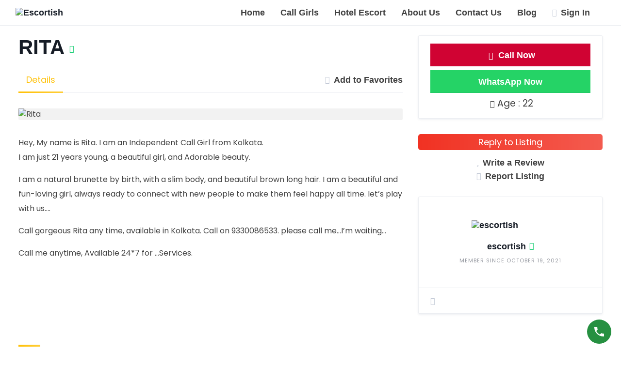

--- FILE ---
content_type: text/css
request_url: https://escortish.in/wp-content/uploads/elementor/css/post-5.css?ver=1765775646
body_size: 567
content:
.elementor-kit-5{--e-global-color-primary:#D00333;--e-global-color-secondary:#FFFFFF;--e-global-color-text:#414141;--e-global-color-accent:#FFA188;--e-global-color-3f3cb37:#11161F;--e-global-color-3b0be71:#02010100;--e-global-color-9eea9b3:#F0F3F6;--e-global-color-06c7974:#DEE2E8;--e-global-color-f84f0b9:#959CA7;--e-global-color-08ad1b4:#FFF5F2;--e-global-color-4ded732:#E0E0E0;--e-global-color-f2add3b:#25D366;--e-global-color-20195ea:#F13223;--e-global-color-4163737:#FFC107;--e-global-typography-primary-font-family:"Poppins";--e-global-typography-primary-font-weight:600;--e-global-typography-primary-text-transform:none;--e-global-typography-primary-line-height:1.2em;--e-global-typography-secondary-font-family:"Poppins";--e-global-typography-secondary-font-weight:400;--e-global-typography-secondary-text-transform:uppercase;--e-global-typography-secondary-line-height:1.2em;--e-global-typography-secondary-letter-spacing:2.8px;--e-global-typography-text-font-family:"Poppins";--e-global-typography-text-font-weight:400;--e-global-typography-text-text-transform:none;--e-global-typography-text-line-height:1.875em;--e-global-typography-accent-font-family:"Poppins";--e-global-typography-accent-font-weight:500;--e-global-typography-accent-text-transform:none;--e-global-typography-accent-line-height:1.875em;color:var( --e-global-color-text );font-family:"Poppins", Sans-serif;font-size:16px;}.elementor-kit-5 button,.elementor-kit-5 input[type="button"],.elementor-kit-5 input[type="submit"],.elementor-kit-5 .elementor-button{background-color:var( --e-global-color-20195ea );font-family:var( --e-global-typography-text-font-family ), Sans-serif;font-weight:var( --e-global-typography-text-font-weight );text-transform:var( --e-global-typography-text-text-transform );line-height:var( --e-global-typography-text-line-height );color:#FFFFFF;border-style:none;border-radius:5px 5px 5px 5px;padding:0px 10px 0px 10px;}.elementor-kit-5 button:hover,.elementor-kit-5 button:focus,.elementor-kit-5 input[type="button"]:hover,.elementor-kit-5 input[type="button"]:focus,.elementor-kit-5 input[type="submit"]:hover,.elementor-kit-5 input[type="submit"]:focus,.elementor-kit-5 .elementor-button:hover,.elementor-kit-5 .elementor-button:focus{background-color:#000000;color:var( --e-global-color-secondary );border-style:solid;border-color:#000000;border-radius:3px 3px 3px 3px;}.elementor-kit-5 a{color:#161C26;font-family:"Poppins", Sans-serif;font-size:18px;font-weight:600;text-transform:none;font-style:normal;line-height:1.12em;}.elementor-kit-5 a:hover{color:#FC3C3C;}.elementor-kit-5 h1{color:#161C26;font-family:"Barlow", Sans-serif;font-size:42px;font-weight:800;text-transform:uppercase;line-height:1.2em;}.elementor-kit-5 h2{color:var( --e-global-color-3f3cb37 );font-family:var( --e-global-typography-primary-font-family ), Sans-serif;font-weight:var( --e-global-typography-primary-font-weight );text-transform:var( --e-global-typography-primary-text-transform );line-height:var( --e-global-typography-primary-line-height );}.elementor-kit-5 h3{color:var( --e-global-color-3f3cb37 );font-family:"Barlow", Sans-serif;font-size:30px;font-weight:800;text-transform:none;line-height:1.2em;}.elementor-kit-5 h4{color:var( --e-global-color-3f3cb37 );font-family:"Barlow", Sans-serif;font-size:26px;font-weight:600;text-transform:none;line-height:1.2em;}.elementor-kit-5 h5{color:var( --e-global-color-3f3cb37 );font-family:"Barlow", Sans-serif;font-size:24px;font-weight:700;text-transform:none;line-height:1.25em;}.elementor-kit-5 h6{color:var( --e-global-color-3f3cb37 );font-family:var( --e-global-typography-secondary-font-family ), Sans-serif;font-weight:var( --e-global-typography-secondary-font-weight );text-transform:var( --e-global-typography-secondary-text-transform );line-height:var( --e-global-typography-secondary-line-height );letter-spacing:var( --e-global-typography-secondary-letter-spacing );}.elementor-kit-5 img{border-radius:4px 4px 4px 4px;}{}h1.entry-title{display:var(--page-title-display);}@media(max-width:1024px){.elementor-kit-5{--e-global-typography-primary-font-size:32px;--e-global-typography-text-font-size:16px;--e-global-typography-accent-font-size:0px;font-size:15px;}.elementor-kit-5 h1{font-size:60px;line-height:1.3em;}.elementor-kit-5 h2{line-height:var( --e-global-typography-primary-line-height );}.elementor-kit-5 h3{font-size:36px;line-height:1.3em;}.elementor-kit-5 h4{font-size:24px;line-height:1.3em;}.elementor-kit-5 h5{font-size:20px;}.elementor-kit-5 h6{line-height:var( --e-global-typography-secondary-line-height );letter-spacing:var( --e-global-typography-secondary-letter-spacing );}.elementor-kit-5 button,.elementor-kit-5 input[type="button"],.elementor-kit-5 input[type="submit"],.elementor-kit-5 .elementor-button{line-height:var( --e-global-typography-text-line-height );padding:17px 20px 17px 20px;}.elementor-section.elementor-section-boxed > .elementor-container{max-width:1024px;}.e-con{--container-max-width:1024px;}}@media(max-width:767px){.elementor-kit-5{font-size:16px;line-height:32px;}.elementor-kit-5 h1{font-size:30px;}.elementor-kit-5 h2{line-height:var( --e-global-typography-primary-line-height );}.elementor-kit-5 h3{font-size:28px;}.elementor-kit-5 h4{font-size:20px;}.elementor-kit-5 h5{font-size:18px;}.elementor-kit-5 h6{line-height:var( --e-global-typography-secondary-line-height );letter-spacing:var( --e-global-typography-secondary-letter-spacing );}.elementor-kit-5 button,.elementor-kit-5 input[type="button"],.elementor-kit-5 input[type="submit"],.elementor-kit-5 .elementor-button{line-height:var( --e-global-typography-text-line-height );padding:5px 20px 5px 20px;}.elementor-section.elementor-section-boxed > .elementor-container{max-width:767px;}.e-con{--container-max-width:767px;}}

--- FILE ---
content_type: text/css
request_url: https://escortish.in/wp-content/uploads/elementor/css/post-1675.css?ver=1765775646
body_size: 752
content:
.elementor-1675 .elementor-element.elementor-element-4496fac:not(.elementor-motion-effects-element-type-background), .elementor-1675 .elementor-element.elementor-element-4496fac > .elementor-motion-effects-container > .elementor-motion-effects-layer{background-color:#F6F6F6;}.elementor-1675 .elementor-element.elementor-element-4496fac{transition:background 0.3s, border 0.3s, border-radius 0.3s, box-shadow 0.3s;padding:20px 0px 0px 0px;}.elementor-1675 .elementor-element.elementor-element-4496fac > .elementor-background-overlay{transition:background 0.3s, border-radius 0.3s, opacity 0.3s;}.elementor-1675 .elementor-element.elementor-element-ae1cc4f{--divider-border-style:planes_tribal;--divider-color:#B81818;--divider-pattern-height:20px;}.elementor-1675 .elementor-element.elementor-element-ae1cc4f .elementor-divider-separator{width:100%;margin:0 auto;margin-center:0;}.elementor-1675 .elementor-element.elementor-element-ae1cc4f .elementor-divider{text-align:center;padding-block-start:15px;padding-block-end:15px;}.elementor-1675 .elementor-element.elementor-element-0765e06:not(.elementor-motion-effects-element-type-background), .elementor-1675 .elementor-element.elementor-element-0765e06 > .elementor-motion-effects-container > .elementor-motion-effects-layer{background-color:#F6F6F6;}.elementor-1675 .elementor-element.elementor-element-0765e06{transition:background 0.3s, border 0.3s, border-radius 0.3s, box-shadow 0.3s;padding:0px 0px 20px 0px;}.elementor-1675 .elementor-element.elementor-element-0765e06 > .elementor-background-overlay{transition:background 0.3s, border-radius 0.3s, opacity 0.3s;}.elementor-1675 .elementor-element.elementor-element-24e8f54 > .elementor-widget-container{padding:0px 0px 20px 0px;}.elementor-1675 .elementor-element.elementor-element-24e8f54{text-align:center;}.elementor-1675 .elementor-element.elementor-element-f68eb61:not(.elementor-motion-effects-element-type-background), .elementor-1675 .elementor-element.elementor-element-f68eb61 > .elementor-motion-effects-container > .elementor-motion-effects-layer{background-color:var( --e-global-color-primary );}.elementor-1675 .elementor-element.elementor-element-f68eb61{transition:background 0.3s, border 0.3s, border-radius 0.3s, box-shadow 0.3s;}.elementor-1675 .elementor-element.elementor-element-f68eb61 > .elementor-background-overlay{transition:background 0.3s, border-radius 0.3s, opacity 0.3s;}.elementor-1675 .elementor-element.elementor-element-28d4169 > .elementor-widget-container{padding:10px 0px 10px 0px;}.elementor-1675 .elementor-element.elementor-element-28d4169{text-align:center;}.elementor-1675 .elementor-element.elementor-element-28d4169 .elementor-heading-title{color:#FFFFFF;}.elementor-1675 .elementor-element.elementor-element-8f596ac > .elementor-container{max-width:1000px;}.elementor-1675 .elementor-element.elementor-element-8f596ac{padding:30px 0px 30px 0px;}.elementor-1675 .elementor-element.elementor-element-fe27c15 .elementor-icon-list-items:not(.elementor-inline-items) .elementor-icon-list-item:not(:last-child){padding-block-end:calc(23px/2);}.elementor-1675 .elementor-element.elementor-element-fe27c15 .elementor-icon-list-items:not(.elementor-inline-items) .elementor-icon-list-item:not(:first-child){margin-block-start:calc(23px/2);}.elementor-1675 .elementor-element.elementor-element-fe27c15 .elementor-icon-list-items.elementor-inline-items .elementor-icon-list-item{margin-inline:calc(23px/2);}.elementor-1675 .elementor-element.elementor-element-fe27c15 .elementor-icon-list-items.elementor-inline-items{margin-inline:calc(-23px/2);}.elementor-1675 .elementor-element.elementor-element-fe27c15 .elementor-icon-list-items.elementor-inline-items .elementor-icon-list-item:after{inset-inline-end:calc(-23px/2);}.elementor-1675 .elementor-element.elementor-element-fe27c15 .elementor-icon-list-item:not(:last-child):after{content:"";border-color:#ddd;}.elementor-1675 .elementor-element.elementor-element-fe27c15 .elementor-icon-list-items:not(.elementor-inline-items) .elementor-icon-list-item:not(:last-child):after{border-block-start-style:solid;border-block-start-width:1px;}.elementor-1675 .elementor-element.elementor-element-fe27c15 .elementor-icon-list-items.elementor-inline-items .elementor-icon-list-item:not(:last-child):after{border-inline-start-style:solid;}.elementor-1675 .elementor-element.elementor-element-fe27c15 .elementor-inline-items .elementor-icon-list-item:not(:last-child):after{border-inline-start-width:1px;}.elementor-1675 .elementor-element.elementor-element-fe27c15 .elementor-icon-list-icon i{transition:color 0.3s;}.elementor-1675 .elementor-element.elementor-element-fe27c15 .elementor-icon-list-icon svg{transition:fill 0.3s;}.elementor-1675 .elementor-element.elementor-element-fe27c15{--e-icon-list-icon-size:8px;--e-icon-list-icon-align:left;--e-icon-list-icon-margin:0 calc(var(--e-icon-list-icon-size, 1em) * 0.25) 0 0;--icon-vertical-offset:0px;}.elementor-1675 .elementor-element.elementor-element-fe27c15 .elementor-icon-list-item > .elementor-icon-list-text, .elementor-1675 .elementor-element.elementor-element-fe27c15 .elementor-icon-list-item > a{font-size:16px;font-weight:500;}.elementor-1675 .elementor-element.elementor-element-fe27c15 .elementor-icon-list-text{transition:color 0.3s;}.elementor-1675 .elementor-element.elementor-element-62eaca9{--divider-border-style:solid;--divider-color:#DDDDDD;--divider-border-width:1px;}.elementor-1675 .elementor-element.elementor-element-62eaca9 .elementor-divider-separator{width:100%;}.elementor-1675 .elementor-element.elementor-element-62eaca9 .elementor-divider{padding-block-start:15px;padding-block-end:15px;}.elementor-1675 .elementor-element.elementor-element-1ee02a9 .elementor-icon-list-items:not(.elementor-inline-items) .elementor-icon-list-item:not(:last-child){padding-block-end:calc(23px/2);}.elementor-1675 .elementor-element.elementor-element-1ee02a9 .elementor-icon-list-items:not(.elementor-inline-items) .elementor-icon-list-item:not(:first-child){margin-block-start:calc(23px/2);}.elementor-1675 .elementor-element.elementor-element-1ee02a9 .elementor-icon-list-items.elementor-inline-items .elementor-icon-list-item{margin-inline:calc(23px/2);}.elementor-1675 .elementor-element.elementor-element-1ee02a9 .elementor-icon-list-items.elementor-inline-items{margin-inline:calc(-23px/2);}.elementor-1675 .elementor-element.elementor-element-1ee02a9 .elementor-icon-list-items.elementor-inline-items .elementor-icon-list-item:after{inset-inline-end:calc(-23px/2);}.elementor-1675 .elementor-element.elementor-element-1ee02a9 .elementor-icon-list-item:not(:last-child):after{content:"";border-color:#ddd;}.elementor-1675 .elementor-element.elementor-element-1ee02a9 .elementor-icon-list-items:not(.elementor-inline-items) .elementor-icon-list-item:not(:last-child):after{border-block-start-style:solid;border-block-start-width:1px;}.elementor-1675 .elementor-element.elementor-element-1ee02a9 .elementor-icon-list-items.elementor-inline-items .elementor-icon-list-item:not(:last-child):after{border-inline-start-style:solid;}.elementor-1675 .elementor-element.elementor-element-1ee02a9 .elementor-inline-items .elementor-icon-list-item:not(:last-child):after{border-inline-start-width:1px;}.elementor-1675 .elementor-element.elementor-element-1ee02a9 .elementor-icon-list-icon i{transition:color 0.3s;}.elementor-1675 .elementor-element.elementor-element-1ee02a9 .elementor-icon-list-icon svg{transition:fill 0.3s;}.elementor-1675 .elementor-element.elementor-element-1ee02a9{--e-icon-list-icon-size:8px;--e-icon-list-icon-align:left;--e-icon-list-icon-margin:0 calc(var(--e-icon-list-icon-size, 1em) * 0.25) 0 0;--icon-vertical-offset:0px;}.elementor-1675 .elementor-element.elementor-element-1ee02a9 .elementor-icon-list-item > .elementor-icon-list-text, .elementor-1675 .elementor-element.elementor-element-1ee02a9 .elementor-icon-list-item > a{font-size:16px;font-weight:500;}.elementor-1675 .elementor-element.elementor-element-1ee02a9 .elementor-icon-list-text{transition:color 0.3s;}.elementor-1675 .elementor-element.elementor-element-c47ed33{--divider-border-style:solid;--divider-color:#DDDDDD;--divider-border-width:1px;}.elementor-1675 .elementor-element.elementor-element-c47ed33 .elementor-divider-separator{width:100%;}.elementor-1675 .elementor-element.elementor-element-c47ed33 .elementor-divider{padding-block-start:15px;padding-block-end:15px;}.elementor-1675 .elementor-element.elementor-element-6f90f9f .elementor-icon-list-items:not(.elementor-inline-items) .elementor-icon-list-item:not(:last-child){padding-block-end:calc(23px/2);}.elementor-1675 .elementor-element.elementor-element-6f90f9f .elementor-icon-list-items:not(.elementor-inline-items) .elementor-icon-list-item:not(:first-child){margin-block-start:calc(23px/2);}.elementor-1675 .elementor-element.elementor-element-6f90f9f .elementor-icon-list-items.elementor-inline-items .elementor-icon-list-item{margin-inline:calc(23px/2);}.elementor-1675 .elementor-element.elementor-element-6f90f9f .elementor-icon-list-items.elementor-inline-items{margin-inline:calc(-23px/2);}.elementor-1675 .elementor-element.elementor-element-6f90f9f .elementor-icon-list-items.elementor-inline-items .elementor-icon-list-item:after{inset-inline-end:calc(-23px/2);}.elementor-1675 .elementor-element.elementor-element-6f90f9f .elementor-icon-list-item:not(:last-child):after{content:"";border-color:#ddd;}.elementor-1675 .elementor-element.elementor-element-6f90f9f .elementor-icon-list-items:not(.elementor-inline-items) .elementor-icon-list-item:not(:last-child):after{border-block-start-style:solid;border-block-start-width:1px;}.elementor-1675 .elementor-element.elementor-element-6f90f9f .elementor-icon-list-items.elementor-inline-items .elementor-icon-list-item:not(:last-child):after{border-inline-start-style:solid;}.elementor-1675 .elementor-element.elementor-element-6f90f9f .elementor-inline-items .elementor-icon-list-item:not(:last-child):after{border-inline-start-width:1px;}.elementor-1675 .elementor-element.elementor-element-6f90f9f .elementor-icon-list-icon i{transition:color 0.3s;}.elementor-1675 .elementor-element.elementor-element-6f90f9f .elementor-icon-list-icon svg{transition:fill 0.3s;}.elementor-1675 .elementor-element.elementor-element-6f90f9f{--e-icon-list-icon-size:8px;--e-icon-list-icon-align:left;--e-icon-list-icon-margin:0 calc(var(--e-icon-list-icon-size, 1em) * 0.25) 0 0;--icon-vertical-offset:0px;}.elementor-1675 .elementor-element.elementor-element-6f90f9f .elementor-icon-list-item > .elementor-icon-list-text, .elementor-1675 .elementor-element.elementor-element-6f90f9f .elementor-icon-list-item > a{font-size:16px;font-weight:500;}.elementor-1675 .elementor-element.elementor-element-6f90f9f .elementor-icon-list-text{transition:color 0.3s;}.elementor-1675 .elementor-element.elementor-element-0c26ad1:not(.elementor-motion-effects-element-type-background), .elementor-1675 .elementor-element.elementor-element-0c26ad1 > .elementor-motion-effects-container > .elementor-motion-effects-layer{background-color:#F6F6F6;}.elementor-1675 .elementor-element.elementor-element-0c26ad1{transition:background 0.3s, border 0.3s, border-radius 0.3s, box-shadow 0.3s;margin-top:0px;margin-bottom:0px;padding:30px 20px 30px 20px;}.elementor-1675 .elementor-element.elementor-element-0c26ad1 > .elementor-background-overlay{transition:background 0.3s, border-radius 0.3s, opacity 0.3s;}.elementor-1675 .elementor-element.elementor-element-08c4cc7{text-align:center;color:#F30202;}.elementor-1675 .elementor-element.elementor-element-5cab862{text-align:center;font-size:15px;color:#0C0C0C;}.elementor-1675 .elementor-element.elementor-element-78c2ad8{text-align:center;font-size:15px;color:#0C0C0C;}.elementor-1675 .elementor-element.elementor-element-d42e4a8{text-align:center;}@media(max-width:767px){.elementor-1675 .elementor-element.elementor-element-fe27c15 .elementor-icon-list-items:not(.elementor-inline-items) .elementor-icon-list-item:not(:last-child){padding-block-end:calc(30px/2);}.elementor-1675 .elementor-element.elementor-element-fe27c15 .elementor-icon-list-items:not(.elementor-inline-items) .elementor-icon-list-item:not(:first-child){margin-block-start:calc(30px/2);}.elementor-1675 .elementor-element.elementor-element-fe27c15 .elementor-icon-list-items.elementor-inline-items .elementor-icon-list-item{margin-inline:calc(30px/2);}.elementor-1675 .elementor-element.elementor-element-fe27c15 .elementor-icon-list-items.elementor-inline-items{margin-inline:calc(-30px/2);}.elementor-1675 .elementor-element.elementor-element-fe27c15 .elementor-icon-list-items.elementor-inline-items .elementor-icon-list-item:after{inset-inline-end:calc(-30px/2);}.elementor-1675 .elementor-element.elementor-element-402f77c > .elementor-element-populated{margin:-18px 0px 0px 0px;--e-column-margin-right:0px;--e-column-margin-left:0px;}.elementor-1675 .elementor-element.elementor-element-62eaca9 .elementor-divider{padding-block-start:2px;padding-block-end:2px;}.elementor-1675 .elementor-element.elementor-element-1ee02a9 .elementor-icon-list-items:not(.elementor-inline-items) .elementor-icon-list-item:not(:last-child){padding-block-end:calc(30px/2);}.elementor-1675 .elementor-element.elementor-element-1ee02a9 .elementor-icon-list-items:not(.elementor-inline-items) .elementor-icon-list-item:not(:first-child){margin-block-start:calc(30px/2);}.elementor-1675 .elementor-element.elementor-element-1ee02a9 .elementor-icon-list-items.elementor-inline-items .elementor-icon-list-item{margin-inline:calc(30px/2);}.elementor-1675 .elementor-element.elementor-element-1ee02a9 .elementor-icon-list-items.elementor-inline-items{margin-inline:calc(-30px/2);}.elementor-1675 .elementor-element.elementor-element-1ee02a9 .elementor-icon-list-items.elementor-inline-items .elementor-icon-list-item:after{inset-inline-end:calc(-30px/2);}.elementor-1675 .elementor-element.elementor-element-18430f0 > .elementor-element-populated{margin:-20px 0px 0px 0px;--e-column-margin-right:0px;--e-column-margin-left:0px;}.elementor-1675 .elementor-element.elementor-element-c47ed33 .elementor-divider{padding-block-start:2px;padding-block-end:2px;}.elementor-1675 .elementor-element.elementor-element-6f90f9f .elementor-icon-list-items:not(.elementor-inline-items) .elementor-icon-list-item:not(:last-child){padding-block-end:calc(30px/2);}.elementor-1675 .elementor-element.elementor-element-6f90f9f .elementor-icon-list-items:not(.elementor-inline-items) .elementor-icon-list-item:not(:first-child){margin-block-start:calc(30px/2);}.elementor-1675 .elementor-element.elementor-element-6f90f9f .elementor-icon-list-items.elementor-inline-items .elementor-icon-list-item{margin-inline:calc(30px/2);}.elementor-1675 .elementor-element.elementor-element-6f90f9f .elementor-icon-list-items.elementor-inline-items{margin-inline:calc(-30px/2);}.elementor-1675 .elementor-element.elementor-element-6f90f9f .elementor-icon-list-items.elementor-inline-items .elementor-icon-list-item:after{inset-inline-end:calc(-30px/2);}}